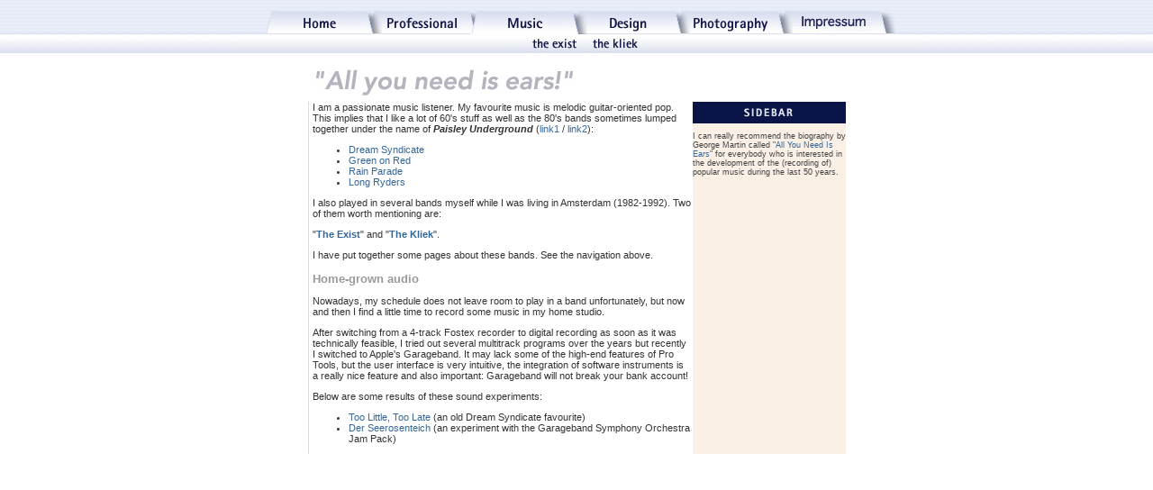

--- FILE ---
content_type: text/html
request_url: https://veltink.org/gert/music.html
body_size: 6661
content:
<html>

	<head>
<!-- Global Site Tag (gtag.js) - Google Analytics -->
  <script async src="https://www.googletagmanager.com/gtag/js?id=UA-1840206-1"></script>
  <script>
    window.dataLayer = window.dataLayer || [];
    function gtag(){dataLayer.push(arguments);}
    gtag('js', new Date());

    gtag('config', 'UA-1840206-1', { 'anonymize_ip': true });
  </script>
<!-- End - Google Analytics -->
  
		<meta http-equiv="content-type" content="text/html;charset=iso-8859-1">
		<title>GJV &gt; Music</title>
		<meta name="generator" content="Adobe GoLive 4">
		<link rel="stylesheet" type="text/css" href="gjv.css">
	</head>

	<body bgcolor="white" topmargin="0" leftmargin="0" marginwidth="0" marginheight="0">
		<center>

			<!-- start navigation bar -->
			<table border="0" cellpadding="0" cellspacing="0" width="100%">
				<tr height="59" align="center" valign="top">
					<td background="nav/tab_border.jpg" valign="top" width="49%" height="59"><img height="59" width="18" src="nav/tab_border.jpg" border="0" align="right"></td>
					<td width="2%" height="59">
						<table border="0" cellpadding="0" cellspacing="0" width="750">
							<tr height="12" width="740" align="center" valign="top">
								<td background="nav/tab_bg.jpg" height="12"><img height="12" width="18" src="nav/tab_bg.jpg"></td>
							</tr>
							<tr height="26" align="center" valign="top">
								<td background="nav/tab_xx.jpg" height="26" align="center" valign="top"><img height="26" width="24" src="nav/tab_xd.jpg"><a href="index.html"><img height="26" width="90" src="nav/tt_home.jpg" border="0"></a><img height="26" width="24" src="nav/tab_ud.jpg"><a href="professional.html"><img height="26" width="90" src="nav/tt_professional.jpg" border="0"></a><img height="26" width="24" src="nav/tab_ds.jpg"><a href="music.html"><img height="26" width="90" src="nav/tt_music_s.jpg" border="0"></a><img height="26" width="24" src="nav/tab_sd.jpg"><a href="design.html"><img height="26" width="90" src="nav/tt_design.jpg" border="0"></a><img height="26" width="24" src="nav/tab_ud.jpg"><a href="photography.html"><img height="26" width="90" src="nav/tt_photography.jpg" border="0"></a><img height="26" width="24" src="nav/tab_ud.jpg"><a href="programming.html"><img height="26" width="90" src="nav/tt_programming.jpg" border="0"></a><img height="26" width="24" src="nav/tab_dx.jpg"></td>
							</tr>
							<tr height="21" align="center" valign="top">
								<td background="nav/tab_bar.jpg" height="21"><img height="21" width="18" src="nav/tab_bar.jpg"><img height="21" width="16" src="nav/bar_m.jpg"><a href="exist.html"><img height="21" width="51" src="nav/bt_exist.jpg" border="0"></a><img height="21" width="16" src="nav/bar_m.jpg"><a href="kliek.html"><img height="21" width="52" src="nav/bt_kliek.jpg" border="0"></a><img height="21" width="16" src="nav/bar_m.jpg"></td>
							</tr>
						</table>
					</td>
					<td background="nav/tab_border.jpg" valign="top" width="49%" height="59"><img height="59" width="18" src="nav/tab_border.jpg" border="0" align="right"></td>
				</tr>
			</table>
			<!-- end navigation bar -->
			<!-- Start page information -->
			<table class="info" cellpadding="0">
				<tr>
					<td class="bar-transparent"></td>
					<td class="bar-margin"></td>
					<td class="title"><img height="30" width="291" src="titles/aynie.jpg"> <img height="4" width="420" src="image/padding.gif"></td>
					<!-- padding for NS 4.x -->
					<td class="sidebar-blank"></td>
				</tr>
				<tr>
					<td class="bar"><img height="1" width="1" src="image/padding.gif"></td>
					<td class="bar-margin"></td>
					<td class="info">I am a passionate music listener. My favourite music is melodic guitar-oriented pop. This implies that I&nbsp;like a lot of 60's stuff as well as the 80's bands sometimes lumped together under the name of <i><b>Paisley Underground </b></i>(<a title="Paisley Underground @ AllMusic" href="http://www.allmusic.com/cg/amg.dll?p=amg&sql=77:2689" target="_blank">link1</a> / <a title="Paisley Underground @ Sunday Morning Playlist" href="http://blogcritics.org/archives/2005/05/01/121443.php" target="_blank">link2</a>):<br>
						<ul>
							<li><a href="http://www.stevewynn.net/ds.htm" target="_blank">Dream Syndicate</a>
							<li><a href="http://www.sa-wa-ro.com/GreenOnRed.htm" target="_blank">Green on Red</a>
							<li><a href="http://www.guitarbands.de/rainparade.htm" target="_blank">Rain Parade</a>
							<li><a href="http://www.sidgriffin.com/pages/lryders/biog.htm" target="_blank">Long Ryders</a>
						</ul>
						<p>I also played in several bands myself while I was living in Amsterdam (1982-1992). Two of them worth mentioning are:</p>
						<p>&quot;<a href="exist.html"><b>The Exist</b></a>&quot; and &quot;<a href="kliek.html"><b>The Kliek</b></a>&quot;.</p>
						<p>I have put together some pages about these bands. See the navigation above.

						<p class="inter-title">Home-grown audio</p>
						<p>Nowadays, my schedule does not leave room to play in a band unfortunately, but now and then I find a little time to record some music in my home studio.</p>
						<p>After switching from a 4-track Fostex recorder to digital recording as soon as it was technically feasible, I tried out several multitrack programs over the years but recently I switched to Apple's Garageband. It may lack some of the high-end features of Pro Tools, but the user interface is very intuitive, the integration of software instruments is a really nice feature and also important: Garageband will not break your bank account!</p>
						<p>Below are some results of these sound experiments:</p>
						<ul>
							<li><a title="link to this song in iCompositions" href="http://www.icompositions.com/music/song.php?sid=1104" target="_blank">Too Little, Too Late</a> (an old Dream Syndicate favourite) 
							<li><a title="link to this song in iCompositions" href="http://www.icompositions.com/music/song.php?sid=41922" target="_blank">Der Seerosenteich</a> (an experiment with the Garageband Symphony Orchestra Jam Pack)
						</ul>
					</td>
					<td class="sidebar-info"><img height="24" width="170" src="image/sidebar.jpg">
						<p>I can really recommend the biography by George Martin called &quot;<a href="http://www.amazon.com/exec/obidos/tg/detail/-/0312114826/qid=1037328619/sr=1-1/ref=sr_1_1/002-6527879-0028029?v=glance&s=books" target="_blank">All You Need Is Ears</a>&quot; for everybody who is interested in the development of the (recording of) popular music during the last 50 years.

					</td>
				</tr>
				<tr>
					<td class="bar-margin" colspan="4"><img src="image/padding.gif" alt="" width="16" height="16" border="0"><br>
					</td>
				</tr>
			</table>
			<br>
			<!-- End page information -->
		</center>
	</body>

</html>


--- FILE ---
content_type: text/css
request_url: https://veltink.org/gert/gjv.css
body_size: 6016
content:
a {
    text-decoration: none;
}

a:link {
    color:           #336699;
    text-decoration: none;
}

a:visited {
    color:           #8495D0;
    text-decoration: none;
}

a:hover {
    color:           #c07260;
    text-decoration: none;
}

a:active {
    color:           #c07260;
    text-decoration: underline;
}

body {
	background: #ffffff;
	margin: 0px 0px;
    font-family: Lucida Grande, Verdana, Geneva, Arial, Helvetica;
    font-size:   11px;
    color:       #333333;
}

/*
	td, center, p {
    font-family: Lucida Grande, Verdana, Geneva, Arial, Helvetica;
    font-size:   11px;
    color:       #333333;
}

*/


/* --- navigation bar -----------------------------*/

table.nav {
	width:			100%;
	border:			0px;
}

td.nav-border {
	width:				49%;
	vertical-align:		top;
	background-image:	url("nav/tab_border.jpg");
}

table.nav-center {
	width:			720px;
	border:			0px;
}

td.nav-center {
	width:				2%;
}

td.nav-top {
	width:				720;
	vertical-align:		top;
	background-image:	url("nav/tab_bg.jpg");
}

td.nav-middle {
	width:				720;
	vertical-align:		top;
	background-image:	url("nav/tab_xx.jpg");
}

td.nav-bottom {
	width:				720;
	vertical-align:		top;
	text-align:			center;
	background-image:	url("nav/tab_bar.jpg");
}

/* ------------------------------------------------- */

/* grey separator bar */

td.bar {
	background:	#dbdbdb;
	width:		1px;
}

td.bar-transparent {
	width:		1px;
}

td.bar-margin {
	width:		6px;
}

/* info table */

table.info {
	width:		 597px;
	border:	 	 0px;
}

tr.info {
	padding:	32px 0px 0px 0px;
}

td.info {
	width:			420px;
    font-family: 	Lucida Grande, Verdana, Geneva, Arial, Helvetica;
    font-size:   	11px;	
	text-align:		left;
	vertical-align:	top;
    color:       	#333333;
}

td.title {
	width:			420px;
	padding:		16px 0px 0px 0px;
	vertical-align:	middle;
}

td.sidebar {
	width:				170px;
    font-family: 		Lucida Grande, Verdana, Geneva, Arial, Helvetica;
    font-size:   		9px;
	text-align:			left;
	vertical-align:		top;
	color:       		#444444;
	background-color:	#faf0e6;
}

table.sidebar-info {
	width:				170px;
    font-family: 		Lucida Grande, Verdana, Geneva, Arial, Helvetica;
    font-size:   		9px;
	text-align:			left;
	padding:			0px;
	margin:				0px;
	vertical-align:		top;
	color:       		#444444;
	background-color:	#faf0e6;
}

td.sidebar-info {
	width:				170px;
    font-family: 		Lucida Grande, Verdana, Geneva, Arial, Helvetica;
    font-size:   		9px;
	text-align:			left;
	padding:			0px;
	margin:				0px;
	vertical-align:		top;
	color:       		#444444;
	background-color:	#faf0e6;
}

td.sidebar-blank {
	width:				170px;
    font-family: 		Lucida Grande, Verdana, Geneva, Arial, Helvetica;
    font-size:   		9px;
	text-align:			left;
	vertical-align:		top;
	color:       		#444444;
}

td.sidebar-navigation {
	width:				170px;
    font-family: 		Lucida Grande, Verdana, Geneva, Arial, Helvetica;
    font-size:   		9px;
	text-align:			left;
	padding:			0px;
	margin:				0px;
	vertical-align:		top;
	color:       		#444444;
	background-color:	#ffffff;
}

p.sb-navigation {
    font-family: 		Lucida Grande, Verdana, Geneva, Arial, Helvetica;
    font-size:   		10px;
    font-weight:		bold;
	text-align:			center;
	color:       		#444444;
}

p.info-title {
    font-family: 		Lucida Grande, Verdana, Geneva, Arial, Helvetica;
    font-size:   		12px;
    font-weight:		bold;
	color:       		#102070;
}

table.info-table {
	width:			95%;
    font-family: 	Lucida Grande, Verdana, Geneva, Arial, Helvetica;
    font-size:   	11px;	
	text-align:		left;
	vertical-align:	top;
    color:       	#333333;
}

td.top-text {
    font-family: 	Lucida Grande, Verdana, Geneva, Arial, Helvetica;
    font-size:   	11px;	
	text-align:		left;
	vertical-align:	top;
	padding-left:	10px;
    color:       	#333333;
}

td.top-text-mid {
    font-family: 	Lucida Grande, Verdana, Geneva, Arial, Helvetica;
    font-size:   	11px;	
	text-align:		left;
	vertical-align:	top;
	padding-left:	10px;
	padding-top:	24px;
    color:       	#333333;
}

td.web-site {
	vertical-align:	top;
	padding-left:	10px;
	padding-top:	36px;
    color:       	#333333;
}

td.web-site-top {
	vertical-align:	top;
	padding-left:	10px;
	padding-top:	12px;
    color:       	#333333;
}

p.inter-title {
    font-family: 		Lucida Grande, Trebuchet MS, Verdana, Geneva, Arial, Helvetica;
    font-size:   		13px;
    font-weight:		bold;
    margin-bottom:		2px;
	color:       		#999999;
}

p.picture-title {
    font-family: 		Lucida Grande, Verdana, Geneva, Arial, Helvetica;
    font-size:   		10px;
    font-weight:		bold;
    margin-top:			-8px;
	color:       		#444444;
}



a.web-site:link {
    color:           #999999;
    text-decoration: none;
}

a.web-site:visited {
    color:           #999999;
    text-decoration: none;
}

/* ------------------------------------------------- */

/* discography styles */

p.recording-title {
    font-family: 		Lucida Grande, Trebuchet MS, Verdana, Geneva, Arial, Helvetica;
    font-size:   		18px;
    font-weight:		bold;
	color:       		#336699;
}

p.year {
    margin-top:  		-20px;
    font-family: 		Lucida Grande, Verdana, Geneva, Arial, Helvetica;
    font-size:   		11px;
    font-weight:		bold;
	color:       		#666666;
}

p.medium {
    margin-top:  		-12px;
    font-family: 		Lucida Grande, Verdana, Geneva, Arial, Helvetica;
    font-size:   		11px;
    font-weight:		normal;
	color:       		#666666;
}

p.studio {
    margin-top:  		-6px;
    font-family: 		Lucida Grande, Verdana, Geneva, Arial, Helvetica;
    font-size:   		11px;
    font-weight:		normal;
	color:       		#666666;
}

p.line-up {
    font-family: 		Lucida Grande, Verdana, Geneva, Arial, Helvetica;
    font-size:   		10px;
    font-weight:		normal;
	color:       		#999999;
}

td.cover-art {
    width: 		        100px;
}

td.tracks {
    width: 		        170px;
    font-family: 		Lucida Grande, Trebuchet MS, Verdana, Geneva, Arial, Helvetica;
    font-size:   		12px;
    font-weight:		bold;
	color:       		#336699;
}

p.remark {
    font-family: 		Lucida Grande, Verdana, Geneva, Arial, Helvetica;
    font-size:   		9px;
    font-weight:		normal;
	color:       		#666666;
}



